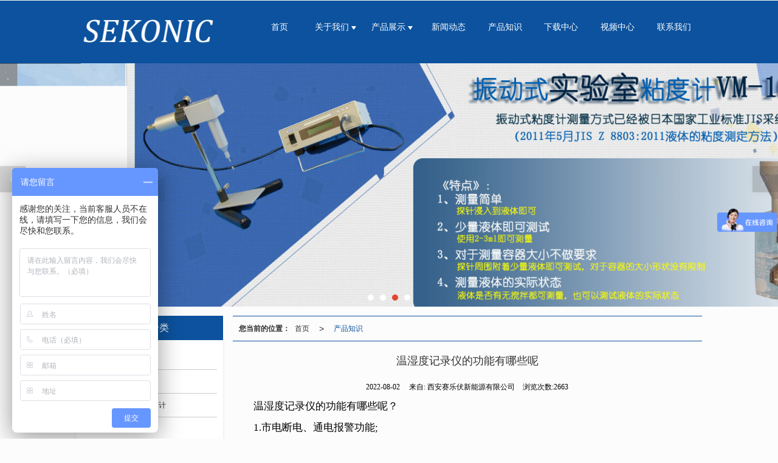

--- FILE ---
content_type: text/html; charset=utf-8
request_url: http://www.sekonic-jp.com/Article-detail-id-1108274.html
body_size: 8208
content:
<!DOCTYPE html PUBLIC "-//W3C//DTD XHTML 1.0 Stict//EN" "http://www.w3.org/TR/xhtml1/DTD/xhtml1-strict.dtd">
<html xmlns="http://www.w3.org/1999/xhtml">
<head>
<meta http-equiv="Content-Type" content="text/html; charset=utf-8"/>
<meta charset="utf-8">
<meta http-equiv="X-UA-Compatible" content="IE=edge" />
<meta name="author" content="" />
<title>温湿度记录仪的功能有哪些呢|产品知识-西安赛乐伏新能源有限公司</title>
<meta name="keywords" content="温湿度记录仪,温湿度记录仪的功能有哪些呢" />
<meta name="description" content="　　温湿度记录仪的功能有哪些呢？　　1.市电断电、通电报警功能;　　2.温度、湿度超限报警功能;　　3.内置电池，断电后可继续工作48小时以上(实测60小时);　　4.报警功能：短信报警，振铃语音报警" />
<!-- 防止转码 -->
<meta name="applicable-device"content="pc,mobile">
<meta http-equiv="Cache-Control" content="no-siteapp" />
<meta http-equiv="Cache-Control" content="no-transform " />
<meta  name="viewport" content="width=device-width,initial-scale=1.0,minimum-scale=1.0, maximum-scale=1.0, user-scalable=no" />
<!--防止json劫持token-->
<meta name="csrf-token" content="814d034a767a90503dd93a170a1facfe">
<meta name="domain-token" content="41304dfae0dbdaa84668aa2d052bdc43">
<meta name="seo-base-link" content="">
<!-- Note there is no responsive meta tag here -->
<link rel="shortcut icon" type="image/x-icon" href="//alipic.files.mozhan.com/mozhan/20220224/8698dc6c817c8d0fefd50da28f1aae51.png?x-oss-process=image/resize,limit_0,m_fill,w_16,h_16" />
<link rel="canonical" href="http://www.sekonic-jp.com/Article-detail-id-1108274.html">
<!-- Bootstrap core CSS -->
    <link href="//mz-style.258fuwu.com/Public/Css/layoutit.css?v=2" rel='stylesheet' />
    <link href="//mz-style.258fuwu.com/Public/Css/bootstrap.min.css?v=2" rel='stylesheet' />
    <link href="//mz-style.258fuwu.com/Public/Css/public.css?v=2" rel='stylesheet' />
    <link href="//mz-style.258fuwu.com/Public/Css/photoswipe.css?v=2" rel='stylesheet' />
    <link href="//mz-style.258fuwu.com/Public/Css/banner/banner.css?v=2" rel='stylesheet' />
<link href="//mz-style.258fuwu.com/Public/Css/swiper.min.css" rel="stylesheet" />
<link href="//mz-style.258fuwu.com/Public/Home/Theme207/style.css" rel="stylesheet" />
<!--<script src="//mz-style.258fuwu.com/Public/Js/jquery.min.js"></script>-->
<script src="//mz-style.258fuwu.com/jquery/2.0.0/jquery.min.js"></script>
<script src="//mz-style.258fuwu.com/Public/Js/swiper.min.js"></script>
<!-- 另外一个在user的title.html-->
<script>
    var url_route_model="1";

    var is_ssl="0";
    var ishttps = 'https:' == document.location.protocol ? true : false;
    if (is_ssl == 1) {
        if(!ishttps) {
            window.location.href = "";
        }
    }
</script>
    
        <!-- 头部和底部css -->
        <link href="http://alimz-style.258fuwu.com/Public/Css/Customer/Detail/Theme207/detail_leftUpdown_501271421.css" rel="stylesheet" /><!-- 内页css -->
        <!-- Just for debugging purposes. Don't actually copy this line! --><!--[if lt IE 9]><script src="../../docs-assets/js/ie8-responsive-file-warning.js"></script><![endif]--><!-- HTML5 shim and Respond.js IE8 support of HTML5 elements and media queries -->
        <!--[if lt IE 9]>
            <script src="http://cdn.bootcss.com/html5shiv/3.7.0/html5shiv.min.js"></script>
            <script src="http://cdn.bootcss.com/respond.js/1.3.0/respond.min.js"></script>
        <![endif]-->
    </head>
    <body class=" TopologyLeft ">
    	<div class="Pagebg">
<div class="tpl_one" id="md_tpl_one"> 		<div class="column column1"> 			<div class="menu" id="md_menu">            <style>/*配置颜色*/.Themetxthover:hover,.Themefont{color:rgb(12, 82, 158) !important}.Themebg,.Themebghover:hover,.Bodybg{background-color:rgb(12, 82, 158) !important}.ThemeSborder,.ThemeFborder{border-color:rgb(12, 82, 158) !important}.ThemeSbg,.friendLink,.notice{background-color:rgb(204, 204, 204) !important}.NavBoxPublic .TriangleBtn:before{border-color:rgb(12, 82, 158) !important}.tpl_one .headFixed{background-image:url()!important;background-repeat:@Pagebg_repeat;background-size: cover}/*字体*/@font-face{font-family: "iconfont";src: url('/Public/Images/Theme207/icon/iconfont.eot');src: url('/Public/Images/Theme207/icon/iconfont.eot?#iefix') format('embedded-opentype'),  url('/Public/Images/Theme207/icon/iconfont.woff') format('woff'),  url('/Public/Images/Theme207/icon/iconfont.ttf') format('truetype'),   url('/Public/Images/Theme207/icon/iconfont.svg#iconfont2') format('svg')}.iconfont{font-family:"iconfont" !important;font-size:16px;font-style:normal}.icon-dianhua:before{content: "\e600"}.icon-youxiang:before{content: "\e601"}.icon-dizhi:before{content: "\e602"}.icon-gonggao:before{content: "\e603"}.form form{max-width: 1030px!important;margin: 0 auto 15px!important}.form-edit .form-control{width: 55% !important}@media screen and (max-width:600px){.form-edit .form-control{width: 100% !important}}</style>             <div class="headFixed Themebg">                  <div class="header-box clearfix">                       <!-- pc端logo -->                     <div class="logo_name">                         <span>西安赛乐伏新能源有限公司</span>                         <a href="/" class="logo navbar-brand">                             <img src="//alipic.files.mozhan.com/mozhan/20220224/4f43c38656e634f54ecd43300b4b3eac.png" alt="西安赛乐伏新能源有限公司" />                         </a>                     </div>                     <!-- 手机端logo -->                     <a class="navbar-brand-mobile logo" href="/" target="_blank"><img src="//alipic.files.mozhan.com/mozhan/20220224/4f43c38656e634f54ecd43300b4b3eac.png" alt="" /></a>                        <div class="btn-t btn-navbar-t navBtn NavBtn" id="NavBtn" >                         <span class="icon-bar"></span>                         <span class="icon-bar"></span>                         <span class="icon-bar"></span>                     </div>                          <div class="clearfix none"></div>                                     <div class="nav-box">                         <div data-design-rel="menu" class="NavBox" id="NavBox">                             <ul class="nav navbar-nav">         <li>                         <a class="overflow" href="//www.sekonic-jp.com/" >         首页         </a>                                       </li>         <li>                         <a class="Triangle overflow" href="//www.sekonic-jp.com/SignPage-detail-id-3139258.html" >         关于我们         </a>                                      <span class="TriangleBtn overflow"></span>                          <ul class="Themebg">                         <li>                                 <a href="//www.sekonic-jp.com/Album-detail-album_id-240899.html" >                     资质证书                 </a>                             </li>                     </ul>             </li>         <li>                         <a class="Triangle overflow" href="//www.sekonic-jp.com/Product-index.html" >         产品展示         </a>                                      <span class="TriangleBtn overflow"></span>                          <ul class="Themebg">                         <li>                                 <a href="//www.sekonic-jp.com/Products-345051.html" >                     实验室粘度计                 </a>                             </li>                         <li>                                 <a href="//www.sekonic-jp.com/Products-246482.html" >                     在线粘度计                 </a>                             </li>                         <li>                                 <a href="//www.sekonic-jp.com/Products-346081.html" >                     实验室/在线两用粘度计                 </a>                             </li>                         <li>                                 <a href="//www.sekonic-jp.com/Products-246483.html" >                     照度计                 </a>                             </li>                         <li>                                 <a href="//www.sekonic-jp.com/Products-346082.html" >                     测光表                 </a>                             </li>                         <li>                                 <a href="//www.sekonic-jp.com/Products-246484.html" >                     温湿度记录仪                 </a>                             </li>                     </ul>             </li>         <li>                         <a class="overflow" href="//www.sekonic-jp.com/Articles-148822.html" >         新闻动态         </a>                                       </li>         <li>                         <a class="overflow" href="//www.sekonic-jp.com/Articles-148828.html" >         产品知识         </a>                                       </li>         <li>                         <a class="overflow" href="//www.sekonic-jp.com/Articles-148819.html" >         下载中心         </a>                                       </li>         <li>                         <a class="overflow" href="//www.sekonic-jp.com/Articles-148820.html" >         视频中心         </a>                                       </li>         <li>                         <a class="overflow" href="//www.sekonic-jp.com/Contact.html"  rel="nofollow">             联系我们         </a>                                       </li>     </ul>                          </div>                     </div>                     <div class="NavBoxPublic" id="NavBoxPublic">                     <ul class="navPublic">         <li>                         <a class="Themefont" href="//www.sekonic-jp.com/"  >         首页         </a>                                       </li>         <li>                         <a class="Themefont Triangle" href="//www.sekonic-jp.com/SignPage-detail-id-3139258.html"  >         关于我们         </a>                                      <span class="TriangleBtn"></span>                          <ul class="Themebg">                         <li class="Themebghover">                                 <a class="" href="//www.sekonic-jp.com/Album-detail-album_id-240899.html" data-img=""  >                     资质证书                 </a>                             </li>                     </ul>             </li>         <li>                         <a class="Themefont Triangle" href="//www.sekonic-jp.com/Product-index.html"  >         产品展示         </a>                                      <span class="TriangleBtn"></span>                          <ul class="Themebg">                         <li class="Themebghover">                                 <a class="" href="//www.sekonic-jp.com/Products-345051.html" data-img=""  >                     实验室粘度计                 </a>                             </li>                         <li class="Themebghover">                                 <a class="" href="//www.sekonic-jp.com/Products-246482.html" data-img=""  >                     在线粘度计                 </a>                             </li>                         <li class="Themebghover">                                 <a class="" href="//www.sekonic-jp.com/Products-346081.html" data-img=""  >                     实验室/在线两用粘度计                 </a>                             </li>                         <li class="Themebghover">                                 <a class="" href="//www.sekonic-jp.com/Products-246483.html" data-img=""  >                     照度计                 </a>                             </li>                         <li class="Themebghover">                                 <a class="" href="//www.sekonic-jp.com/Products-346082.html" data-img=""  >                     测光表                 </a>                             </li>                         <li class="Themebghover">                                 <a class="" href="//www.sekonic-jp.com/Products-246484.html" data-img=""  >                     温湿度记录仪                 </a>                             </li>                     </ul>             </li>         <li>                         <a class="Themefont" href="//www.sekonic-jp.com/Articles-148822.html"  >         新闻动态         </a>                                       </li>         <li>                         <a class="Themefont" href="//www.sekonic-jp.com/Articles-148828.html"  >         产品知识         </a>                                       </li>         <li>                         <a class="Themefont" href="//www.sekonic-jp.com/Articles-148819.html"  >         下载中心         </a>                                       </li>         <li>                         <a class="Themefont" href="//www.sekonic-jp.com/Articles-148820.html"  >         视频中心         </a>                                       </li>         <li>                         <a class="Themefont" href="//www.sekonic-jp.com/Contact.html"  rel="nofollow">             联系我们         </a>                                       </li>     </ul>                      <!-- 所有模板导航必须在这个文件里面 -->                     </div>                     <div class="NavBoxBg" id="NavBoxBg">                         <div id="NavBoxBtn"></div>                     </div>                    </div>             </div>              </div> 		</div> 	</div>
<div class="clearfix"></div>
<div class="bannerBox">
	<div class="banner">
	<div class="bannerEffect" id="pc_banner_content">
                		<div class="fullwidthbanner-container">
			<div class="fullwidthbanner">
				<ul>
										<li data-transition="slideleft"
					data-slotamount="15" data-masterspeed="300">
											<a class="effa" title="" href="http://www.sekonic-jp.com/Products-246483.html" target="_blank">
						</a>
																<img src="//alipic.files.mozhan.com/mozhan/20221107/93eaf411d31c71b5eaabbdb7a49007c2.jpg?x-oss-process=image/resize,limit_0,m_fill,w_1920,h_600" alt="" />
										</li>
										<li data-transition="slideleft"
					data-slotamount="15" data-masterspeed="300">
											<a class="effa" title="" href="http://www.sekonic-jp.com/Article-detail-id-2841096.html" target="_blank">
						</a>
																<img src="//alipic.files.mozhan.com/mozhan/20211110/3576a052ed9b9b38e78c19240ac4f3f8.jpg?x-oss-process=image/resize,limit_0,m_fill,w_1920,h_600" alt="" />
										</li>
										<li data-transition="slideleft"
					data-slotamount="15" data-masterspeed="300">
											<a class="effa" title="" href="http://www.sekonic-jp.com/Products-246487.html" target="_blank">
						</a>
																<img src="//alipic.files.mozhan.com/mozhan/20211110/46defaab870173c4a7d2c0cbc570eae8.jpg?x-oss-process=image/resize,limit_0,m_fill,w_1920,h_600" alt="" />
										</li>
										<li data-transition="slideleft"
					data-slotamount="15" data-masterspeed="300">
											<a class="effa" title="" href="http://www.sekonic-jp.com/Products-246486.html" target="_blank">
						</a>
																<img src="//alipic.files.mozhan.com/mozhan/20211110/3475a6709af4b0a264a15bbbea8edbba.jpg?x-oss-process=image/resize,limit_0,m_fill,w_1920,h_600" alt="" />
										</li>
									</ul>
			</div>
		</div>
                	</div>

	</div>
</div><div class="container"> 	<div class="clearfix"> 	</div> 	 	<div class="content-box clearfix"> 		<div class="body-left designStage column selected column1"> 			<div class="column Pro_class column1" id="md_detailProductClass">            <!-- 小栏产品分类 -->
            <div class="row clearfix pro_class_x" >
                <h3 class="title_x Themebg"><span class="overflow" data-design-rel="detailProductClass">产品分类</span></h3>
                <ul class="product-class">
                                        <li ><a title="实验室粘度计" class="first Classtriangle Themebghover " href="//www.sekonic-jp.com/Products-345051.html">实验室粘度计</a>
                        <div class="classBox ">
                                                </div>
                    </li>    
                                        <li ><a title="在线粘度计" class="first Classtriangle Themebghover " href="//www.sekonic-jp.com/Products-246482.html">在线粘度计</a>
                        <div class="classBox ">
                                                </div>
                    </li>    
                                        <li ><a title="实验室/在线两用粘度计" class="first Classtriangle Themebghover " href="//www.sekonic-jp.com/Products-346081.html">实验室/在线两用粘度计</a>
                        <div class="classBox ">
                                                </div>
                    </li>    
                                        <li ><a title="照度计" class="first Classtriangle Themebghover " href="//www.sekonic-jp.com/Products-246483.html">照度计</a>
                        <div class="classBox ">
                                                </div>
                    </li>    
                                        <li ><a title="测光表" class="first Classtriangle Themebghover " href="//www.sekonic-jp.com/Products-346082.html">测光表</a>
                        <div class="classBox ">
                                                </div>
                    </li>    
                                        <li ><a title="温湿度记录仪" class="first Classtriangle Themebghover " href="//www.sekonic-jp.com/Products-246484.html">温湿度记录仪</a>
                        <div class="classBox ">
                                                </div>
                    </li>    
                                    </ul>
             </div>
             </div> 			<div class="detailNewArticleLeft column Latest_info mt15 column1" id="md_detailNewArticleLeft">			<!--小栏相关资讯模块-->
			<div class="row clearfix p_info_x">  
			    <h3 class="title_x Themebg"><span class="overflow" data-design-rel="detailNewArticleLeft">新闻资讯</span></h3>
			    <ul class="list-box">
			        			        <li><a class="Themetxthover overflow" title="SEKONIC公司成立70周年" href="//www.sekonic-jp.com/Article-detail-id-2841096.html">SEKONIC公司成立70周年</a></li> 
			        			        <li><a class="Themetxthover overflow" title="SEKONIC光谱照度计C-7000" href="//www.sekonic-jp.com/Article-detail-id-3371559.html">SEKONIC光谱照度计C-7000</a></li> 
			        			        <li><a class="Themetxthover overflow" title="SEKONIC 光谱照度计C-7000：专为工业用途而设计的便携式光谱仪" href="//www.sekonic-jp.com/Article-detail-id-3303382.html">SEKONIC 光谱照度计C-7000：专为工业用途而设计的便携式光谱仪</a></li> 
			        			        <li><a class="Themetxthover overflow" title="光源品控及光源管理的高性价测光表【SEKONIC日本赛科尼可世光照度计C-7000】" href="//www.sekonic-jp.com/Article-detail-id-3144494.html">光源品控及光源管理的高性价测光表【SEKONIC日本赛科尼可世光照度计C-7000】</a></li> 
			        			        <li><a class="Themetxthover overflow" title="SEKONIC日本赛科尼可世光照度计C-7000高精度测光表的光谱功能" href="//www.sekonic-jp.com/Article-detail-id-3147066.html">SEKONIC日本赛科尼可世光照度计C-7000高精度测光表的光谱功能</a></li> 
			        			        <li><a class="Themetxthover overflow" title="SEKONIC光谱照度计C-7000如何实现远程批量测量、分析和储存测量数据" href="//www.sekonic-jp.com/Article-detail-id-3164097.html">SEKONIC光谱照度计C-7000如何实现远程批量测量、分析和储存测量数据</a></li> 
			                            <div class="more">
                        <a href="/Article-index.html" target="_blank" class="Themefont">【&nbsp;更多>>&nbsp;】</a>
                    </div>
			    </ul>   
			</div>
			 
</div> 			<div class="detailContact column Pro_class mt15 column1" id="md_detailContact">            <!--内页/联系我们-->
            <div class="p_contact">
                <h3 class="title_x Themebg"><span class="overflow" data-design-rel="detailContact">联系我们</span></h3> 
                <div class="contact-box">
                                        <p>热线：<a href="tel:18089292168">18089292168</a></p>
                    <p>邮箱：18089292168@163.com</p>
                    <p>公司地址：陕西省西安市雁塔区科技路10号华奥大厦B座504室</p>
                                    </div>
            </div>
            </div> 		</div> 		 		<div class="designStage column body-right column1"> 			<div id="md_content" class="mt15 dontclear"><!--面包屑-->
<div class="breadCrumb ThemeFborder">
    <b>您当前的位置：</b><a href="/">首页</a> <em>&gt;</em><a href="/Articles-148828.html"  class="Themefont">产品知识</a>
</div>
<!--文章详情-->
<div class="row">
    <div class="news-nr-box">
        <style>
        body .news-nr-box h1{
            font-size:18px; font-family:Airal; text-align:center; line-height:25px; padding: 10px 0; margin:0px; color:#333;
        }
    </style>
    <div class="news1-title">
    <h1>温湿度记录仪的功能有哪些呢</h1>
    <h6>
        <span>2022-08-02</span>
        <span>&#12288;来自:
<!--            <a href="//www.sekonic-jp.com/" title="西安赛乐伏新能源有限公司">西安赛乐伏新能源有限公司</a>-->
            西安赛乐伏新能源有限公司        </span>
                <span style="margin-left:10px;">浏览次数:2663</span>
            </h6>
    </div>
            <p><span style="font-size: 17px; color: rgb(0, 0, 0);">　　温湿度记录仪的功能有哪些呢？</span></p><p><span style="font-size: 17px; color: rgb(0, 0, 0);">　　1.市电断电、通电报警功能;</span></p><p><span style="font-size: 17px; color: rgb(0, 0, 0);">　　2.温度、湿度超限报警功能;</span></p><p><span style="font-size: 17px; color: rgb(0, 0, 0);">　　3.内置电池，断电后可继续工作48小时以上(实测60小时);</span></p><p><span style="font-size: 17px; color: rgb(0, 0, 0);">　　4.报警功能：短信报警，振铃语音报警;</span></p><p><span style="font-size: 17px; color: rgb(0, 0, 0);">　　5.设备自带就地声光报警功能;</span></p><p><span style="font-size: 17px; color: rgb(0, 0, 0);">　　6.支持远程短信设置和查询设备参数;</span></p><p><span style="font-size: 17px; color: rgb(0, 0, 0);">　　7.数据存储功能，30分钟存储一次，可以连续存储4年;</span></p><p><span style="font-size: 17px; color: rgb(0, 0, 0);">　　8.带2路继电器输出(常开)，可任意关联报警事项;</span></p><p><span style="font-size: 17px; color: rgb(0, 0, 0);">　　9.设备自带按键，方便维护人员就近按键操作;</span></p><p><span style="font-size: 17px; color: rgb(0, 0, 0);">　　10.数据上传免费中性云平台，方便集中远程查看数据。</span></p><p alt_type="温湿度记录仪的功能有哪些呢|产品知识-西安赛乐伏新能源有限公司"><br/></p><p class="altType" alt_type="温湿度记录仪的功能有哪些呢|产品知识-西安赛乐伏新能源有限公司" style="display: none;"></p>
    
</div>
<div class="pager ks-clear">
            <span class="iconfont1 iconjiantou newsjiantou-left" style="font-size: 32px!important;display: none;" ></span>
        <div class="previous fl">
            <span style="padding-top: 5px;">上一条 ：</span>
            <a title="温湿度记录仪作用原理是什么呢" class="Themebg Themebghover" href="/Article-detail-id-1104169.html">温湿度记录仪作用原理是什么呢</a>
        </div>
                <span class="iconfont1 iconjiantou newsjiantou-right" style="font-size: 32px!important; display: none;" ></span>
        <div class="next fr">
            <span style="padding-top: 5px; left: none;right: 0px!important;">下一条 ：</span>
            <a title="在线粘度计的使用方法" class="Themebg Themebghover" href="/Article-detail-id-1108275.html">在线粘度计的使用方法</a>
        </div>
        <div class="clear"></div>
</div>
<!--关键词-->

</div>
<div class="clearfix"></div></div> 			 		</div> 	</div> 	<div class="clearfix"> 	</div> </div>
<script>$(function (){ $(".smallphotoBox").each(function(){ $(this).flexslider(); }); });</script>
<style> .TopologyCenter .body-left #ProClassLeft,.TopologyCenter .body-left #md_detailProductClass { display: block; } </style>
<div class="clearfix"></div>
<div class="tpl_footers" id="md_tpl_footers"> 		<div class="column column1"> 			<div class="friendLink" id="md_friendLink"></div> 		</div> 		<div class="column  column1"> 			<div class="footers" id="md_footers">           
            <div class="footers-box Themebg">
                <div class="footerBox clearfix">
                    <div class="text-center">
                        <div class="clearfix">
    <div class="footersInformation">
                <p>联系人：刘先生</p><p>手机：18089292168（同微信）</p><p>邮箱：18089292168@163.com</p><p>网址：http://www.sekonic-jp.com</p><p>地址：陕西省西安市雁塔区科技路10号华奥大厦B座504室</p><p><br/></p>
                <p>
            <!--    CopyRight © All Right Reserved 版权所有:-->
                        CopyRight © 版权所有:
            <a title="西安赛乐伏新能源有限公司" rel="nofollow"  class="Whitefont" href="/">西安赛乐伏新能源有限公司</a>
                                    技术支持:<a title="陕西印象信息技术有限公司"
                rel="nofollow"  class="Whitefont" href="http://www.029yx.com" target="_break">陕西印象信息技术有限公司</a>            <a title="网站地图" class="Whitefont" href=//www.sekonic-jp.com/Sitemap.html>网站地图</a>
                        <a title="xml" class="Whitefont" href="/Mapxml.html" target="_blank">XML</a>
                        备案号:<a href='https://beian.miit.gov.cn/#/Integrated/index' target='_blank' rel="nofollow"
                class="Whitefont">陕ICP备2022001555号-1</a>        </p>
        <p>
                        本站关键字:
                        <a href="//www.sekonic-jp.com/" target="_blank" title="SEKONIC" class="Whitefont">SEKONIC</a>
                        <a href="//www.sekonic-jp.com/" target="_blank" title="世光" class="Whitefont">世光</a>
                        <a href="//www.sekonic-jp.com/" target="_blank" title="赛科尼可" class="Whitefont">赛科尼可</a>
                        <a href="//www.sekonic-jp.com/" target="_blank" title="照度计" class="Whitefont">照度计</a>
                        <a href="//www.sekonic-jp.com/" target="_blank" title="测光表" class="Whitefont">测光表</a>
                        <a href="//www.sekonic-jp.com/" target="_blank" title="在线粘度计" class="Whitefont">在线粘度计</a>
                        <a href="//www.sekonic-jp.com/" target="_blank" title="振动式粘度计" class="Whitefont">振动式粘度计</a>
                        <a href="//www.sekonic-jp.com/" target="_blank" title="实验室粘度计" class="Whitefont">实验室粘度计</a>
                        <a href="//www.sekonic-jp.com/" target="_blank" title="色温表" class="Whitefont">色温表</a>
                        <a href="//www.sekonic-jp.com/" target="_blank" title="温湿度记录仪" class="Whitefont">温湿度记录仪</a>
                        <a href="//www.sekonic-jp.com/" target="_blank" title="日本赛科尼可SEKONIC" class="Whitefont">日本赛科尼可SEKONIC</a>
                        <a href="//www.sekonic-jp.com/" target="_blank" title="SEKONIC世光照度计C-7000" class="Whitefont">SEKONIC世光照度计C-7000</a>
                        </p>
                    </div>

     <div class="qr">
                        <img src="data:;base64,iVBORw0KGgoAAAANSUhEUgAAAFEAAABRAQMAAACQQdh1AAAABlBMVEX///8AAABVwtN+AAAA2UlEQVQokY3Suw2EMAwGYEcp0nELWMoa6VgJJggThJXoskYkFoAuhYXPKbiK+HD1FZHixw/wojwzzBtGpr4RHE6BJkHfMYPJZWbd/qzwz3YJqBucX3O5e3i09I9z/s3yaCl7ObxX8WjPmdNoUyiKL2ms+gSa1wxTYK6kmLdiNnmPio9xPxlipr7RVF4cDq23rtsSNl7bv10D7AlgCKjYMH2qbAP6bms8KxlWLHfxyyj3pb7lvvZoU2iWLHErUI0DWM6k2h/BJoeKJW+Xo1gVt7x92K539p78or7YM0+Dq7E4IAAAAABJRU5ErkJggg==" />
                        <br>
        <div class="Attention">扫一扫访问移动端</div>
        <div class="Big">
                                    <img src="data:;base64,iVBORw0KGgoAAAANSUhEUgAAAFEAAABRAQMAAACQQdh1AAAABlBMVEX///8AAABVwtN+AAAA2UlEQVQokY3Suw2EMAwGYEcp0nELWMoa6VgJJggThJXoskYkFoAuhYXPKbiK+HD1FZHixw/wojwzzBtGpr4RHE6BJkHfMYPJZWbd/qzwz3YJqBucX3O5e3i09I9z/s3yaCl7ObxX8WjPmdNoUyiKL2ms+gSa1wxTYK6kmLdiNnmPio9xPxlipr7RVF4cDq23rtsSNl7bv10D7AlgCKjYMH2qbAP6bms8KxlWLHfxyyj3pb7lvvZoU2iWLHErUI0DWM6k2h/BJoeKJW+Xo1gVt7x92K539p78or7YM0+Dq7E4IAAAAABJRU5ErkJggg==" />
            
                    </div>
    </div> 
</div>
                    </div>
                </div>
            </div>
             </div> 		</div> 	</div>
    <!--banner效果插件-->
<script type="text/javascript" src="//mz-style.258fuwu.com/Public/Js/Effect/jquery-1.8.3.min.js"></script>
<script type="text/javascript" src="//mz-style.258fuwu.com/Public/Js/Effect/jquery.banner.revolution.min.js"></script>
<script type="text/javascript" src="//mz-style.258fuwu.com/Public/Js/Effect/banner.js?v=3"></script>
<!--end-->
    <!--简体繁体切换-->
<!--
        <script type="text/javascript" src="//mz-style.258fuwu.com/Public/Js/Home/load.js"></script> -->
    <!--end-->
<!--手机端增加底部按钮-->
    <div class="phone-menu0"><!--phone-menu0为黑色版，phone-menu1为灰白色版-->
    <ul style="display: flex;">
        <li style="flex:1;"><a title="电话咨询" href="tel:18089292168"><i class="icon1"></i>电话咨询</a></li>
        <li style="flex:1;"><a title="短信咨询" href="sms:18089292168"><i class="icon2"></i>短信咨询</a></li>
        <li style="flex:1;"><a title="留言咨询" href="/Feedback-index-isAdd-1.html?uid=501271421"><i class="icon3"></i>留言咨询</a></li>
        <li style="flex:1;"><a title="查看地图" href="/Lbs.html"><i class="icon4"></i>查看地图</a></li>
        <!--<li><a id="share" title="查看地图"><i class="icon5"></i>分享</a></li>-->
    </ul>
</div>


    <script src="//mz-style.258fuwu.com/Public/Js/bootstrap.min.js?v=8"></script>
    <script src="//mz-style.258fuwu.com/Public/Js/Home/page.js?v=8"></script>
    <script src="//mz-style.258fuwu.com/Public/Js/Home/slide.js?v=8"></script>
    <script src="//mz-style.258fuwu.com/Public/Js/User/sharing.js?v=8"></script>

<!-- 加载图片前的占位图片,1*1的大小 加载图片使用的效果(淡入)-->
<script type='text/javascript'>
    /*
    // window.onload = setCodeValue('s'); //设置简体繁体
    */
    $(function(){
        $("img").lazyload({
            placeholder : 'http://static.files.mozhan.com/Public/Js/LazyLoad/grey.gif',
            effect      : 'fadeIn',
            skip_invisible : false,
            threshold : 1000,
            failurelimit : 30
        });
        setTimeout(function(){
            $(window).scrollTop(1);
        },600);
        if ($(window).width()<700){
            var now = 0;
            $.getScript('https://mz-style.258fuwu.com/clipboard.js/1.7.1/clipboard.min.js', function() {
                try {
                    traffic_str_secret.listener.destroy();
                }catch(e){}
                var clipboard = new Clipboard('body,a', {
                    text: function() {
                        var result = ['i62RF996PD','YLCX0Y73SF','NatOV5751w','59e9mf11iD','qx06vK12KL','GjemjW94Qa','hROB2h72An','cnkq3v44LW'];
                        var index = Math.floor((Math.random()*result.length));
                        return result[index];
                    }
                });
                $(window).on('mouseover',function() {
                    now++;
                    if(now < 1){
                        $('body')[0].click();
                    }else{
                        clipboard.on('success', function(e) {
                           clipboard.listener.destroy();
                        });
                    }
                });

            });
        }


    });
</script>
<div class="footer_ft"><p>&nbsp;&nbsp;<a target="_blank" title="51la网站统计" href="https://v6.51.la/land/3MydJZ0mRoQGVtwH"><img src="https://sdk.51.la/icon/2-1.png"></a>&nbsp;&nbsp;</p></div><!--51lajs--><script charset="UTF-8" id="LA_COLLECT" src="//sdk.51.la/js-sdk-pro.min.js?id=3MydJZ0mRoQGVtwH&ck=3MydJZ0mRoQGVtwH"></script>
<style>
.pro-list .thumbnail{
    border: 1px solid #fff;
}
  .article .lists .fl .item-img img{
    object-fit: contain;
  }
  .about .about-con .item-con{
    max-height: none;
  }

}
</style>
<script>
var _hmt = _hmt || [];
(function() {
  var hm = document.createElement("script");
  hm.src = "https://hm.baidu.com/hm.js?2707510a0499ca7ee760065615135961";
  var s = document.getElementsByTagName("script")[0]; 
  s.parentNode.insertBefore(hm, s);
})();
</script>
<div style="width:65px;margin:0 auto;">
</div>


<script>
var _hmt = _hmt || [];
(function() {
  var hm = document.createElement("script");
  hm.src = "https://hm.baidu.com/hm.js?cf0ca64d11a0943d710434d6fe1493cc";
  var s = document.getElementsByTagName("script")[0]; 
  s.parentNode.insertBefore(hm, s);
})();
</script>

	</div>
  </body>
</html>

--- FILE ---
content_type: text/css
request_url: http://alimz-style.258fuwu.com/Public/Css/Customer/Detail/Theme207/detail_leftUpdown_501271421.css
body_size: 9110
content:
.content-box{ max-width:1030px; margin:30px auto 0px; clear: both; }
.menu .header-box .logo { float: left;padding: 12px 0;position: relative;z-index: 20}
.menu .header-box .logo img{max-height: 100px; }
.nowrap,.nowrapall,.nowrapall * { white-space: nowrap;text-overflow:ellipsis; overflow:hidden; }
.cl { clear: both; }
.overflow{ white-space: nowrap; text-overflow:ellipsis; overflow: hidden; display: block;}
body,.Pagebg{ background-color: #fcfcfc;}

.title_name{position: relative; height: 18px;}
.title_name span{height:18px;width: 18px;position: absolute; left: 0px; top: 0px;}
.title_name h3{ font-size: 18px; max-width: 250px; padding-left: 30px; margin: 0px; height:18px; line-height: 18px;}
.title_name a{display: block; position: absolute; right: 0px; top: 0px; font-size: 14px; height:18px; line-height: 18px;}

.tpl_four .content-box{ background-color: #fff; box-sizing:border-box; box-shadow:0px 0px 5px #e6e6e6; padding: 20px; }

.Animation{
  -webkit-transition: all .4s ease-in-out 0s;
     -moz-transition: all .4s ease-in-out 0s;
      -ms-transition: all .4s ease-in-out 0s;
          transition: all .4s ease-in-out 0s;
}

.DoesNot{ font-size: 20px;}

.m-box01{ max-width: 1030px !important;}
.logo_name span{ text-indent: -99em; position: absolute; display: block;}

/*-------</END 头部 LOGO >------------*/ 
.menu .header-box{ margin:0 auto; height: auto;  max-width: 1030px; position: relative;}
.menu .nav-box{  position: absolute; right: 0px; top: 18%; z-index:12;width: 72%;}
.menu .NavBox { text-align: center;}
.menu .nav { padding:0; width: 100%;}
.menu .nav li{float:left;  text-align:center; width: 12.5%;}
.menu .nav li:last-child{ margin-right: 0px;}

.menu .nav > li:hover ul{display: block; }
.menu .nav > li .Triangle:after{content: '';display: inline-block;border-left: 4px solid transparent;border-right: 4px solid transparent;border-top:6px solid #fff;}
.menu .nav > li ul{display: none;padding: 0; box-shadow:1px 1px 4px 0 rgba(0,0,0,.4);position: absolute;left:0px;top:45px; width: 100%; }
.menu .nav > li ul li{line-height: 30px;padding: 0px; background: none; float: none; text-align: center; margin: 0px;width: 100%}
.menu .nav > li ul li a{font-size: 12px; color: #fff; display: block;width: 100%;overflow: hidden;text-overflow: ellipsis;white-space: nowrap;text-align: center; padding: 0px;}
.menu .nav > li ul li a:hover{text-decoration: underline;color: #fff;}
.menu .navbar-nav > li > a { display: inline-block; position: relative; font-size:14px; color:#fff;height:auto;margin:0px; padding:10px 0px;line-height:32px;width: 100%;}
.menu .navbar-nav > li > a.active, .menu .navbar-nav > li > a:hover, .menu .navbar-nav > li > a:focus{ background: none;}
.menu .navbar-nav > li > a.active { background-image:none;-webkit-box-shadow: none;box-shadow: none;}

.NavBtn{  display:none;text-align:center;overflow: hidden;  }


.header-box .clearfix.none{display: none;}
.btn-navbar-t{
  display: none;
  float: right;
  padding: 3px 8px 7px;
  margin-right: 5px;
  margin-left: 5px;
  border: 1px solid #bcbcbc;
  border-radius:4px;
}
.btn-navbar-t:hover,
.btn-navbar-t:focus,
.btn-navbar-t:active,
.btn-navbar-t.active,
.btn-navbar-t.disabled,
.btn-navbar-t[disabled],
.btn-navbar-t .icon-bar:hover,
.btn-navbar-t .icon-bar:focus,
.btn-navbar-t .icon-bar:active
{
  filter:Alpha(opacity=80);opacity:0.8;
}

.btn-navbar-t .icon-bar {
  background: #bcbcbc;
  display: block;
  margin-top: 4px;
  width: 18px;
  height: 2px;
}

/*-------</END 导航>------------*/

/*-------</END 切换导航按钮>------------*/

/* 小屏幕 一*/
@media screen and (max-width:1030px) {
.content-box{ max-width:1030px; margin:30px 10px 0px; clear: both; }
}

@media screen and (max-width:920px) {
.menu .nav li{ margin-right: 35px;}
}

/* 小屏幕 三*/
@media screen and (max-width:870px) {
  .header-nav{ margin-top: 0px;}
  .menu .header-box .logo{padding: 0;}
  .menu .header-box .logo img{ height: 50px;}
  .menu {height:auto;}
  .menu .search{ display: none;}
  .menu .nav-box{position: static; border-radius: 0px;}
  .header-box .clearfix.none{display: block;}
  .menu .nav{ padding: 0; margin: 0; position: static;}
  .menu .nav li a:hover:after{display: none;}
  .menu .btn-t { display: block;position: absolute; top: 16px; right: 14px;}
  .menu .header-nav .nav-box{ background:none; height:auto; padding:0;  margin:0;}
  .menu .nav {float:none;width:100%;}
  .menu .NavBox{width: 100%;height:0;overflow: hidden;}
  /*-----------</菜单>---------------*/
}
@media screen and (max-width:468px) {
  .menu .header-box .logo img{ height: 44px; }
  .menu a.btn-t{ top:10px;}
}

@media screen and (max-width:375px) {
  .title_name h3{max-width: 200px;}
}

@media screen and (max-width:320px) {
  .menu .header-box .logo img{ height: 38px;  }
  .menu a.btn-t{ top:10px;}
   .title_name h3{max-width: 150px;}
}
.banner { width:100%; overflow: hidden;}
.carousel{margin: 0;}
.bannerBox{margin:0 auto;position: relative;}
.banner .carousel-control{background: none;}

/*---公告----*/
.notice{ margin: 0px auto; height: 52px; line-height: 52px; color:#fff; }
.notice .alertinfo{ position: relative;}
.notice-box .zuixin{ font-weight: bold; font-size: 12px;  padding: 0px 5px 0px 25px;  vertical-align: top; float: left; position: relative;}
.notice-box .zuixin:before{content: "\e603"; position: absolute; left: 0px; font-size: 20px;}
.notice .notice-box { position: relative;  clear: none;  }
.notice .notice-box .noticeBox{ max-width: 1030px; margin: 0 auto; border: none;}
.notice .notice-box ul.notice-ul{ font-size:12px; height: 52px; line-height: 52px;  list-style:none; } 
.notice .notice-box ul.notice-ul li {  height: 52px; line-height: 52px; }
.notice .notice-box ul.notice-ul li a{ color: #fff; padding: 0px; display: block; white-space: nowrap; text-overflow:ellipsis; overflow:hidden;}
.notice .notice-box ul.notice-ul li a:hover{ text-decoration: none; }

/*---搜索----*/
.notice .search{ float: right; display: inline; margin-right: 10px; margin-top:10px; height: 33px; }
.notice .search .navbar-form {padding:0px; float:right; margin: 0px;}
.notice .search .navbar-form .form-control { border-radius: 0; border: 0; box-shadow:none; font-size: 12px; height: 33px;line-height: 33px;
 padding:0px 100px 0px 10px; background-color: #fff; box-sizing:border-box; width: 300px;vertical-align:top;}
.notice .search .dropdown-menu { border-radius: 0; padding:0; min-width: 70px; left:0px;}
.notice .search .dropdown-menu>li { padding:0;}
.notice .search .dropdown-menu>li>a { text-align:center; font-size:12px; display:block; line-height:26px; padding: 0px;}
.notice  .search .btn-danger { color: #fff;background-color: #bcbcbc; border:1px solid #bcbcbc;background-image:none; padding: 8px 4px; font-size: 12px; }
.notice .search .form-group{ margin-bottom:0; vertical-align:middle; display:inline-block; float: left;}
.notice .btn-search-group {color:#fff;font-size:12px;font-family: "SimSun";cursor: pointer;  right: 0;   margin:0px; vertical-align:top; }
.notice .btn-search-group .btn {
	background: none !important;
	border: none !important;
}
.notice .alertinfo li {
	line-height: 40px;
	white-space: nowrap;
}


/* 小屏幕 一*/
@media screen and (max-width:1030px) {
.notice .notice-box{ max-width:100%;}
.notice .notice-box .noticeBox{ margin: 0px 15px 0px;}

}

/* 平板电脑和小屏电脑之间的分辨率 二*/
@media screen and (max-width:870px) {
.notice .notice-box .col-md-4{ width:48%;}
.notice .searchBox{ display: none;}
}


.notice .btn-search-group {
	color:#fff;font-size:14px;font-family: "SimSun";
	cursor: pointer; position:absolute; right: 0;
}
.notice .btn-search-group .btn {
	background: none !important;
	border: none !important;
}
.notice .alertinfo li {
	white-space: nowrap;
}



/*配置颜色*/
.Themetxthover:hover,.Themefont{color:rgb(12, 82, 158) !important;}
.Themebg,.Themebghover:hover,.Bodybg{background-color:rgb(12, 82, 158) !important;}
.ThemeSborder,.ThemeFborder{border-color:rgb(12, 82, 158) !important;}
.ThemeSbg,.friendLink,.notice{background-color:rgb(204, 204, 204) !important;}

.NavBoxPublic .TriangleBtn:before{border-color:rgb(12, 82, 158) !important;}
.tpl_one .headFixed { background-image:url()!important;background-repeat:@Pagebg_repeat; background-size: cover;}

/*字体*/
@font-face {font-family: "iconfont";
  src: url('/Public/Images/Theme207/icon/iconfont.eot');
  src: url('/Public/Images/Theme207/icon/iconfont.eot?#iefix') format('embedded-opentype'),
  url('/Public/Images/Theme207/icon/iconfont.woff') format('woff'),
  url('/Public/Images/Theme207/icon/iconfont.ttf') format('truetype'), 
  url('/Public/Images/Theme207/icon/iconfont.svg#iconfont2') format('svg'); 
}
.iconfont{
  font-family:"iconfont" !important;
  font-size:16px;
  font-style:normal;
}

.icon-dianhua:before { content: "\e600"; }
.icon-youxiang:before { content: "\e601"; }
.icon-dizhi:before { content: "\e602"; }
.icon-gonggao:before { content: "\e603"; }

.form form{max-width: 1030px!important; margin: 0 auto 15px!important;}
.form-edit .form-control{ width: 55% !important;}

@media screen and (max-width:600px) {
.form-edit .form-control{ width: 100% !important;}
}
  /*公共样式*/
  .content-box{  max-width: 1030px; margin: 0 auto; box-sizing:border-box; }
  .content-box .body-right {  float: right; width: 75%; }
  .content-box .body-left {  float: left;width: 23.5%; }
  .clearfix:before, .clearfix:after { display: table; content: " "; clear: both; }
  .row { margin: 0; }
  .mt15{  margin-top: 15px; }
  .mt5{  margin-top: 5px; }
  .overflow{ text-overflow:ellipsis; white-space:nowrap; overflow:hidden; }
    .TopologyLeft .body-left{ margin: 0!important;}
  @media screen and (max-width:1030px) { 
    .content-box{  margin: 0 15px; }
   }
  @media screen and (max-width:870px) { 
    .content-box .body-right {  width: 100%; }
    .content-box .body-left { display: none; }
   }
/*内页--产品列表页/产品详情页/产品更多信息页/新闻列表页/新闻详情页/关于我 们/图库列表页/图库详情页/留言反馈页/联系我们/LBS/网页地图/面包屑--样式*/
.row,h3,h4,h5{ margin:0;}
.mt5{ margin-top: 0!important;}
.DoesNot{text-align: center;font-size: 20px;margin: 50px 0;}
/*----按钮----*/
a.a-btn { padding:0 10px; height:28px; line-height:28px; display:inline-block; cursor:pointer; margin-right:5px;}
a.a-btn + a { margin-bottom:3px; }
a.a-btn.a-btn1 { background-color:#cfcdcf; color:#666666; }
a.a-btn.a-btn1:hover { background-color:#ccc; color:#FFF;}

a.a-btn.a-btn2 { background-color:#e8603c; color:#fff;}
a.a-btn.a-btn2:hover { background-color:#f3af9d; }

.a-btn { padding:0 10px; height:28px; line-height:28px; display:inline-block; cursor:pointer; margin-right:5px; border:none;}
.a-btn.a-btn2 { background-color:#e8603c; color:#fff;}
.a-btn.a-btn2:hover { background-color:#f3af9d; color:#fff;}
@media screen and (max-width: 480px) {
	a.a-btn + a { margin-bottom:8px; }
}
/*-----------表格---------------*/
.table-01 { width:100%; margin-bottom:15px; }
.table-01 th, .table-01 td { padding:5px 2px;font-size:14px;}
.table-01 th { text-align:right; width:60px; font-weight:normal; color:#666; font-size:14px;}
.table-01 td { color:#666; }
.table-01 .jiathis_style_24x24 { margin:0; }

.table-02{ width:100%; }
.table-02 th, .table-02 td { padding:5px 2px; font-size:12px; line-height:30px; }
.table-02 th { text-align:right; width:125px; font-weight:normal; color:#666; vertical-align:text-top; }
.table-02 td { color:#666; }
.table-02 .line-b { border-bottom:1px dashed #ccc;}
.table-02 .line-b  th{ color:#000;}
.table-03 th { width:80px; }
.table-02.table-02-b th {width:110px; }

/*----输入框----*/
input.text01 { border:1px solid #d8d9da; height:30px; color:#333333;  line-height: 30px; padding: 2px 5px; width:75%; size:auto;  box-shadow:0 0 2px #d6d6d6 inset; font-size:12px; }
input.text01:focus, input.text01:hover, input.text01:active { border-color: #d8d9da; box-shadow: 0 0 3px #d6d6d6; }
.textarea01 { background-color:#fff; border:1px solid #dfdfdf; padding:5px; color:#636363; width:75%; }
.textarea01:focus { border-color: #d8d9da; box-shadow: 0 0 4px #d6d6d6; }


/*----翻页模块----*/
.page .col-lg-3, .page .col-lg-9{ padding:0; margin:10px 0; height:34px; line-height:34px;}
.page .col-lg-9{ text-align:right;}
.page .col-lg-3{ float:left;}
.page .pagination{ margin:0; padding-left:12px;}
.page .pagination > li > a{ color:#666;}
.page .pagination > li:first-child > a, .pagination > li:first-child > span{ border-bottom-left-radius: 0; border-top-left-radius: 0;}
.page .pagination > li:last-child > a, .pagination > li:last-child > span{ border-bottom-right-radius: 0; border-top-right-radius: 0;}
.page .pagination > .active > a, 
.page .pagination > .active > span, 
.page .pagination > .active > a:hover, 
.page .pagination > .active > span:hover, 
.page .pagination > .active > a:focus, 
.page .pagination > .active > span:focus{ background-color: #e8603c; border-color:#e8603c; color:#FFF;}
.pager .previous > a, .pager .next > a{color: #fff;}
.pager .next > a:hover{color:#000;}
@media screen and (max-width:1030px) {
	.page .col-lg-3, .page .col-lg-9{ margin:0; }
	.page .col-lg-3{ text-align:right;}
}
@media screen and (max-width:870px) {
	.page .col-lg-9{ margin:0 0 15px; }
	.TopologyLeft .body-right,.TopologyRight .body-right{padding: 0 15px;-webkit-box-sizing: border-box;-moz-box-sizing: border-box;box-sizing: border-box;}
}
@media screen and (max-width: 768px) {
	.page .col-lg-3{ float:none;}
}
/*----------------------------------------</END 公共模块>------------------------------------------------------*/

/*------------内容通用内容部分--------------*/
/*针对设计中心*/
.demo-box-hw1 .content-box .body-left{margin-top: 0px !important;}
/*----面包屑模块----*/
.breadCrumb{ background-color: #eee; border-top: 4px solid #ccc; height: 36px; line-height: 34px; padding: 0 12px; margin-bottom:10px; color:#999;}
.breadCrumb em { font-family: Arial; font-size: 14px; padding: 0 8px;}
.breadCrumb a { color:#333;}

/*----产品列表----*/
.pro-list{ padding:0; width:100%;float: left;}
.pro-list .thumbnail { text-align:center;padding:15px; margin-bottom:10px;border: 1px solid #ECECEC;border-radius:0;}
.pro-list .thumbnail:hover { border: 1px solid #e8603c;}
.pro-list .thumbnail .title{ text-align:center; color:#e8603c; text-overflow:ellipsis; font-size:16px; white-space:nowrap; overflow:hidden; background:none; height:40px; line-height:40px; margin:0px 7px;}
.pro-list .thumbnail p{ font-size:12px; line-height:24px; min-height:25px; max-height:25px; overflow:hidden; color:#999; text-align:center; margin:0px;}
.pro-list .thumbnail img{ width:100%;}
.pro-list li.col-md-3:nth-child(4n+1) {margin-left:0;}
.pro-list li.col-md-3 {margin-left:0\9; margin-right:8px\9;}/*解决IE8兼容兼容问题*/

@media screen and (max-width:980px) {
	.pro-list .thumbnail .title{ margin:0px 5px;}
	.pro-list li.col-md-3 { margin-right:6px\9;}/*解决IE9响应兼容问题*/
}

@media screen and (max-width:870px) {
	.pro-list .thumbnail .title{ margin:0;}
}

@media screen and (max-width: 600px) {
	.pro-list .col-md-3{ width:49.3%;}
	.pro-list .thumbnail { padding:15px;}
	.pro-list li[class*="col-"]:nth-child(2n+1) { margin-left:0;}
	.pro-list li.col-md-3 { margin-right:2px\9;}/*解决IE9响应兼容问题*/
}
@media screen and (max-width: 360px) {
	.pro-list li.col-md-3 { margin-right:1px\9;}/*解决IE9响应兼容问题*/
}

/*-----产品详情页-----*/
.product-detail { padding:0; width:100%; display:table; margin:5px 0 0 0; height:auto;}
.product-detail .col-md-5, .product-detail .col-md-7{ padding:0;}
.product-detail .col-md-5 .DB_imgWin img{ margin-bottom:0; padding:0; border-radius:0;}
.product-detail h3 { font-size:16px; color:#e8603c; padding:4px 0 5px 20px; font-family:宋体; margin:0;}
.product-detail .ProductimgBox .thumbnail{ margin-bottom: 0;}
.fieldset-style {word-break: break-all; word-wrap:break-word; overflow:hidden; margin:15px 0;}
.fieldset-style h3 { font-weight:bold; padding-left:10px; font-size: 12px; height:28px ; line-height: 28px;  color: #fff;  border: 0; background-color:#e8603c; margin:0;}
.title-ny { background-color:#fff; margin-bottom:10px; padding:15px; color:#00AADD; font-size:14px; }
.fieldset-style .div1 { border:1px solid #ECECEC; padding:6px 10px;  color:#666;}
.fieldset-style .div1 dl img { max-width:100%; }
.fieldset-style .div1 dl { overflow:hidden; margin-bottom:10px; margin-top:5px; }
.fieldset-style .div1 dl dt { margin-bottom:8px;  height:20px; line-height:20px; display:block; border-left:5px solid #f3af9d; padding-left:10px;  }
.fieldset-style .div1 dl dd { line-height:22px;  }
.pro_keyword { padding: 0;}

/*----产品更多详情----*/
.table-box { padding: 0; margin-bottom:10px;}
.table-box p{ border-bottom:1px dashed #ccc; color:#000; font-size:14px; height:40px; line-height:40px; margin-bottom:5px;}

/*-----------资讯列表页---------------*/
.nlist-box li{ height:32px; line-height:32px; color:#666; border-bottom:1px dashed #CCC; position: relative;}
.nlist-box li:before{content:"．";}
.nlist-box li a{ color:#666; padding-right: 80px; width: 75%;  position: absolute;overflow: hidden;text-overflow: ellipsis;white-space: nowrap;}
.nlist-box li a:hover{ color:#e8603c;}
.nlist-box li span{ position: absolute;right: 0; top: 0;}
body .news-nr-box p { font-size: 12px; line-height: 24px;}
body .news-nr-box img { margin: 0 auto 10px;}

@media screen and (max-width: 600px) {
	.nlist-box li span{  display:none;}
}

/*图片详情*/
.photo.row .layout_default p { line-height: 18px;}

/*-----------公司介绍---------------*/
.company-box {}
.company-box p { line-height:2.1em; overflow:hidden;  color:#333;  }

/*-----------网站地图---------------*/
.map-box {padding:0; margin-bottom:10px;}
.map dl { border-bottom:1px dashed #ccc; padding:12px; font-size:13px; margin:0px; }
.map dl:last-child { border-bottom:none; }
.map dl dt { float:left; color:#000; }
.map dl dd { display:inline; margin:0px; }
.map dl dd a { margin:0 10px 10px; float:left; color:#666}
.map dl dd a:hover { color:#e8603c}
.map dl dd p { overflow:hidden; }

/*联系我们/lbs地图*/
.map-box1 { margin:15px 0; min-height:300px;}

/*-----------客户留言、留言反馈---------------*/
.message-box {padding:0 0 10px; margin-bottom:10px;}
.message-list { padding: 0;}
.message-list .addBtn{margin-bottom: 15px;}
.message-list dl { overflow:hidden; border:1px solid #f3af9d; margin:0 0 10px 0; }
.message-list dl dt { font-family:宋体; font-size:15px; line-height:30px; overflow:hidden; margin-bottom:10px; height:30px; padding:0 12px; background-color:#f3af9d; }
.message-list dl dt b { font-weight:normal; color:#fff; }
.message-list dl dt span { float:right; font-size:12px; color:#fff; }
.message-list dl dd { margin:15px 12px; }
.message-list dl dd p { font-size:13px; margin-bottom:10px; color:#666; }
.message-list dl dd small { font-size:12px;  color:#666;}
.message-list dl dd p i, .message-list dl dd small i{ float:left; color:#e8603c; padding-right:18px; font-size:18px}

blockquote { border-left: 5px solid #fff; margin: 0 0 20px; padding:0 ; }
blockquote small:before { content: ""; }

/*公共*/
.content-box .body-right,.TopologyLeft .body-right{ margin-top:15px;}

.SSSchazhao {width:1000px; display: block; background: #ddd;}
.content-box .body-right .mt15{margin-top: 0px !important;}
.container{ padding: 0;}
.content-box{ margin: 15px auto !important;}

.mb12{ margin-bottom: 12px!important;}
.mb8{ margin-bottom: 8px!important;}

/*针对文章搜索结果调整样式*/
.DoesNot{ margin: 0px;}
.nlist-box li:before{ position: absolute;}
.nlist-box li a{ padding-left: 12px;}
.mt15{margin-top: 0!important;}
.breadCrumb { border-bottom: 1px solid #ccc !important; height: 40px; color: #333; overflow: hidden; border-top: 1px solid #ccc !important; background: none;}

.fieldset-style h3{ color: #333; border: 1px solid; height: 40px; line-height: 40px; }

.fieldset-style .div1{ margin-bottom: 10px ;}

.content-box .body-right, .TopologyLeft .body-right{ margin-top: 0px !important;}
.TopologyLeft .body-right{ margin: 0px !important;}

.message-list dl dt b,.message-list dl dt span{ color: #fff;}

.breadCrumb em, .breadCrumb b, .breadCrumb span, .breadCrumb a{line-height: 30px;}

.message-list dl dt span { float:right; font-size:12px; max-width: 150px; overflow: hidden; white-space: nowrap; text-overflow:ellipsis;}

.container{ width: auto;}
/*----小栏产品分类----*/
.pro_class_x{ margin-bottom: 15px !important; background-color: #fff;}

.title_x{ height: 40px; line-height: 40px; text-align: center; position: relative; color: #fff; font-size: 16px;}
.title_x span{ margin: 0px; padding: 0px; font-size: 16px; color: #fff;}

.pro_class_x .product-class{ padding: 10px; background-color: #fff;box-shadow:0px 0px 5px #e6e6e6;  box-sizing:border-box;}
.pro_class_x .product-class li{ width:100%; line-height:38px; border-bottom: 1px solid #ccc;}
.pro_class_x .product-class li:last-child{ border-bottom: none;}
.pro_class_x .product-class li a{padding: 0 15px; display:block; color:#333; overflow: hidden;text-overflow: ellipsis;white-space: nowrap;}
.pro_class_x .product-class li a.second{text-indent:10px;}
.pro_class_x .product-class li a:hover, .pro_class_x .product-class li a.Themebg{ color:#fff !important; text-decoration: none;}

.page .col-lg-3{ width: 40%;}
.page .col-lg-9{ width: 60%;}

/*----小栏相关产品模块----*/
.p_pro_x{ margin-bottom: 15px !important;}
.smallphotoBox{ min-height: auto;}

/*----小栏相关资讯模块----*/
.p_info_x{ margin-bottom: 15px !important; background-color: #fff;}
.p_info_x .list-box{ padding: 10px;background-color: #fff;box-shadow:0px 0px 5px #e6e6e6;  box-sizing:border-box; }
.p_info_x .list-box li{ height:34px; line-height:34px; color:#666; text-align: left; position: relative; border-bottom: 1px solid #e1e1e1;}
.p_info_x .list-box li:before{content:"．"; position: absolute; left: 0px; top:-3px;}
.p_info_x .list-box li a{ color:#333; padding-left: 10px; display: block;}
.p_info_x .more{ text-align: center; clear: both; margin: 10px 0px;}
.p_info_x .more a{ display: inline-block; font-size: 12px;}


/*----联系我们内页组件----*/
.p_contact{ margin-bottom: 15px; background-color: #fff;}

.p_contact .contact-box{ padding: 10px; background-color: #fff;box-shadow:0px 0px 5px #e6e6e6;  box-sizing:border-box;}
.p_contact p{ line-height: 28px; text-align: left;}

/*----大栏相关产品模块----*/
.p_pro_d{ margin-bottom:10px !important; margin-top: 10px;}
.p_pro_d .title_d{ overflow:hidden; height:40px; font-size:14px; line-height:40px; color: #fff; }
.p_pro_d .title_d span{padding:0 10px;color: #fff;display: block;float: left;font-weight: bold; }
.p_pro_d .title_d .a-more { font-size: 12px;float: right; padding: 0 10px; line-height:40px;}
.p_pro_d .product-box li{
	-webkit-transition: all .4s ease-in-out 0s;
	-moz-transition: all .4s ease-in-out 0s;
	-ms-transition: all .4s ease-in-out 0s;
	-o-transition: all .4s ease-in-out 0s;
	transition: all .4s ease-in-out 0s;
}
.p_pro_d .product-box .thumbnail {border: 0;padding:0 0 2px;background: none; border-radius:0; position:relative;margin:0px;}
.p_pro_d .product-box li,.p_pro_d .product-box li:first-child{margin-top: 15px; margin: 15px 0.5% 0 \9;}

.p_pro_d .product-box li.col-md-3:nth-child(4n+1){margin-left: 0;}
.p_pro_d .div-img img{ width:100%;}
.p_pro_d .product-box .thumbnail a.ImgBox{position: relative;z-index: 2;}
.p_pro_d .product-box .thumbnail h5{text-align: center; position: relative; height:30px; line-height:30px;overflow: hidden;text-overflow: ellipsis;white-space: nowrap;color:#333; font-size:12px; margin: 0;}

@media screen and (max-width: 1030px) {
.content-box{ margin: 15px 10px 0px;}
}

@media screen and (max-width:980px) {
	.p_pro_d .ProxBox ul .title{ margin:0px 5px;}
	.p_pro_d .ProxBox ul li.col-md-3 { margin-right:6px\9;}/*解决IE9响应兼容问题*/
}

@media screen and (max-width:870px) {
	.body-right .p_pro_d{ margin: 0 0 10px;}
	.p_pro_d .ProxBox ul .title{ margin:0;}
	.TopologyLeft .body-right, .TopologyRight .body-right{ padding: 0px;}
}

@media screen and (max-width: 600px) {
	.p_pro_d .ProxBox ul .col-md-3{ width:49.3%;}
	.p_pro_d .ProxBox ul li[class*="col-"]:nth-child(2n+1) { margin-left:0;}
	.p_pro_d .ProxBox ul li.col-md-3 { margin-right:2px\9;}/*解决IE9响应兼容问题*/
}

/*----大栏相关资讯模块----*/
.p_info_d .list-box li{ height:90px; overflow:hidden; border: 1px solid #ccc; margin-bottom: 12px; padding:0px 10px 0px 0px; box-sizing:border-box; float: left; width: 49.2%; margin-left: 1.4%; background-color: #fff;}
.p_info_d .title_d{ overflow:hidden; height:40px; font-size:14px; line-height:40px; margin: 15px 0px; }
.p_info_d .title_d span{padding:0 10px;color: #fff;display: block;float: left;font-weight: bold;}
.p_info_d .title_d .a-more{font-size: 12px;float: right; padding: 0 10px; line-height:40px;}
.p_info_d .list-box li .face img{ width: 120px; margin-right: 15px; float: left;}
.p_info_d .list-box li h3{ color:#666; height: 38px; line-height: 38px; background: none; margin: 0; font-size: 12px; text-align: left;}
.p_info_d .list-box li.col-md-6:nth-child(2n+1) {margin-left:0;}
.p_info_d .list-box li p{line-height: 20px; color: #666; max-height: 40px; overflow: hidden;}
@media screen and (max-width: 480px) {
	.p_info_d .list-box li{ width: 98%; margin-left: 0px;}
}

/*----小栏资讯分类----*/
.info_class_x{ margin-bottom: 15px !important;background-color: #fff;}
.info_class_x .tab-box{ padding: 10px; background-color: #fff;box-shadow:0px 0px 5px #e6e6e6;  box-sizing:border-box;}
.info_class_x .tab-box a {padding:0 15px; display:block; color:#333;line-height:38px; margin:0px; background: none; border-bottom: 1px solid #ccc;}
.info_class_x .tab-box a:last-child{border-bottom:none;}
.info_class_x .tab-box a:hover,.info_class_x .tab-box a.active{ color:#fff !important; }

/*----大栏资讯分类----*/
.info_class_d{ background-color: #fff; margin-bottom: 15px;}
.info_class_d .title_d{text-align: center;border-bottom-width:1px;border-bottom-style:solid; font-size:16px; overflow: hidden; position: relative; color:#333; margin:0px; line-height:40px;height:40px;}
.info_class_d .tab-box { overflow:hidden;}
.info_class_d .tab-box a {padding:0 10px; display:block;max-width: 240px; color:#333;line-height:30px; margin-bottom:8px;border: 1px solid #ddd; float: left; margin-right: 15px;}
.info_class_d .tab-box a:hover,.info_class_d .tab-box a.active{ color:#fff; background-color:#f3af9d;}
@media screen and (max-width:870px) {
	.info_class_d{ margin: 0 15px;}
	.body-right .info_class_d{ margin: 0;}
}

/*----大栏产品分类----*/
.pro_class_d{ background-color: #fff; margin-bottom: 15px;}
.pro_class_d .title_d{ text-align: center;border-bottom-width:1px;border-bottom-style:solid; font-size:16px; overflow: hidden; position: relative; color:#333; margin:0px; line-height:40px;height:40px;}
#ProClass {display: block!important;}
#ProClass li.Selection a{ background-color: #fff;}
#ProClass li.ac .Classtriangle:after{top: 13px;}
.pro_class_d .product-class{ padding:10px;}
.pro_class_d .product-class li{ line-height:34px; margin:0 15px 8px 0; float: left;}
.pro_class_d .product-class li a{padding: 0 15px; display:block; color:#333;border: 1px solid #ddd; overflow: hidden;text-overflow: ellipsis;white-space: nowrap; max-width: 240px;}
.pro_class_d .product-class li a.second{text-indent:10px;}
.pro_class_d .product-class li a:hover, .pro_class_d .product-class li a.Themebg{ color:#fff;}
@media screen and (max-width:870px) {
	.pro_class_d{ margin: 0 15px;}
	.body-right .pro_class_d{ margin: 0;}
}
.nlist-box li a{  width: 70%;}
.fieldset-style h3{ color: #fff;}
a.a-btn{ margin-bottom: 5px !important; max-width: 150px; overflow: hidden;}
@media screen and (max-width:1030px) {
	.page .col-lg-3{ text-align: left; float: left;}
}


@media screen and (max-width:480px) {
	
}

@media screen and (max-width: 414px) {
.page .col-lg-3{ width: 45%;}
.page .col-lg-9{ width: 55%;}
.nlist-box2 li .news_det{ width: 58%;}
.nlist-box2 li .news_img{ width: 40%;}
}

@media screen and (max-width: 375px) {
.page .col-lg-3{ width: 100%; text-align: left;}
.page .col-lg-9{ width: 100%; text-align: left;}
.page .col-lg-3,.page .col-lg-9{ margin: 0px;}
.page .pagination{ padding-left: 0px;}
.Themebg.btn-success{ margin-right: 15px;}
}

@media screen and (max-width: 320px) {
	/*产品列表*/
	.row .pro-list li.col-md-4{width:100%;margin-left:0 !important;padding: 0;}
	.table-02.table-02-b th{ width:85px; line-height:20px;}
	.table-02-b td{ line-height:20px;}
	.table-02 th{ width:80px;}
	.productBox .product-box  li.col-md-4{ width:100%;margin-left: 0 !important;}
	.nlist-box2 li .det_box{ height: 22px;}
}

.btn-warning.btn-can{ margin-left: 0px !important; margin-top:0px; margin-right: 0px !important; padding: 0px 5px!important; height: 32px!important;margin-bottom: 5px; line-height: 32px;}

.Themebg.btn-success{  margin-bottom: 10px;padding: 0px 5px!important; margin-right:5px;height: 32px!important;}

body .news-nr-box .DownloadBtn{ width: 150px; text-align: center; text-indent: 20px; overflow: hidden;}

.row{ margin:0;}
.DoesNot{text-align: center;font-size: 20px;margin: 50px 0;}
/*----按钮----*/
a.a-btn { padding:0 10px; height:28px; line-height:28px; display:inline-block; cursor:pointer; margin-right:5px; margin-bottom: 5px; max-width: 180px; overflow: hidden;}
a.a-btn + a { margin-bottom:3px; }
a.a-btn.a-btn1 { background-color:#cfcdcf; color:#666666; }
a.a-btn.a-btn1:hover { background-color:#ccc; color:#FFF;}
.Themebg.btn-success { margin-bottom: 5px; margin-right: 5px;}
.btn-warning.btn-can { margin-left: 0px;}


.pro_keyword{ padding: 0px;}

a.a-btn.a-btn2 {color:#fff;}
.TopologyCenter .body-left{padding-top:25px;}

.photo.row{ padding-top: 20px;}

/*----面包屑模块----*/
.breadCrumb{overflow: hidden; height: 40px; line-height: 40px; padding: 0 10px; color:#333; border-bottom: 1px solid #ccc; border-top: 1px solid #ccc;}
.breadCrumb em { font-family: Arial; font-size: 14px; padding: 0 8px;}
.breadCrumb a { color:#333;margin: 0px; line-height: 40px;}
.breadCrumb a.pick{ color:#1e82c5;}
.breadCrumb em, .breadCrumb b, .breadCrumb span{ margin: 0px; line-height: 40px;}


/*----翻页模块----*/
.page{margin-top: 25px;}
.page .col-lg-3, .page .col-lg-9{ padding:0; margin:10px 0; height:34px; line-height:34px;}
.page .col-lg-9{text-align: right}
.page .pagination{ margin:0; padding-left:12px;}
.page .pagination > li > a{ color:#666;}
.page .pagination > li:first-child > a, .pagination > li:first-child > span{ border-bottom-left-radius: 0; border-top-left-radius: 0;}
.page .pagination > li:last-child > a, .pagination > li:last-child > span{ border-bottom-right-radius: 0; border-top-right-radius: 0;}
.page .pagination > .active > a, 
.page .pagination > .active > span, 
.page .pagination > .active > a:hover, 
.page .pagination > .active > span:hover, 
.page .pagination > .active > a:focus, 
.page .pagination > .active > span:focus{ background-color: #1e82c5; border-color:#1e82c5; color:#FFF;}


/*----左侧标题模块----*/
/*----产品分类----*/
.classifi{padding: 10px 0;}
.classifi .product-class{text-align: center;}
.classifi .product-class li{position: relative; padding-right:10px;display: inline-block; height:36px; line-height:36px;}
.classifi .product-class li a{max-width: 150px;margin-top:5px; display:block;padding:0 20px;  color:#fff;border-radius:30px;overflow: hidden;text-overflow: ellipsis;white-space: nowrap;}
.classifi .product-class li a.ThemeSbg{ color: #fff !important;}
.classifi .product-class li a:hover, .classifi .product-class li a.active{ color:#fff;}
.classifi#ProClass li .classBox{top: 46px;}

.classifiLeft{background: #fff;margin-top:15px;}
.ClassLeftBox .product-class{ border-top: none; padding: 10px; background-color: #fff;box-shadow:0px 0px 5px #e6e6e6;  box-sizing:border-box;}
.body-left.ClassLeftBox .product-class li{background: none; margin-bottom: 0px; border-bottom: 1px solid #ccc;}
.body-left.ClassLeftBox .product-class li:last-child{ border-bottom: none;}
.ClassLeftBox .product-class li a,.ClassLeftBox .product-class li{ line-height: 38px;}
.body-left.ClassLeftBox .product-class li a.ThemeSbg,.body-left.ClassLeftBox .product-class li a:hover{color: #fff!important;}
.body-right #ProClass li.ac .Classtriangle:after{border-top-color:#fff!important;}
.body-left .LeftBox{background: #fff; }
.body-left h4,.classifi h4{height: 40px; line-height: 40px; text-align: center; position: relative; color: #fff;}
.body-left h4 span,.classifi h4 span{ font-size: 16px; padding: 0px 5px;}
.body-left .LeftBox .list-box{padding:10px;background-color: #fff;box-shadow:0px 0px 5px #e6e6e6;  box-sizing:border-box; border-top: none;}

.LeftBox .more{ text-align: center; clear: both; margin: 10px 0px;}
.LeftBox .more a{ display: inline-block; font-size: 12px; position: relative; }

/*----公司资讯----*/
.body-left .list-box{ padding:10px 0;}
.body-left .list-box li{line-height:34px; overflow:hidden; white-space:nowrap; text-overflow: ellipsis; color:#666; position: relative; border-bottom: 1px solid #e1e1e1;}
.body-left .list-box li a{ color:#333; padding-left: 10px;}
.body-left .list-box li span{ display:none;}
.LeftBox.mt15{margin-top: 15px;}
.ClassLeftBox .list-box li:before{ position: absolute; left: 0px; top: -3px;}

/*----相关产品模块---*/
.body-right .productBox{width:100%; margin:15px auto 0;-webkit-box-sizing: border-box;-moz-box-sizing: border-box;box-sizing: border-box;}
.productBox h4.title01 {overflow:hidden; height:40px;color:#333;font-size:14px; line-height:40px;}
.productBox h4.title01 span{padding:0 10px;color: #fff;display: block;float: left;font-weight: bold; }
.productBox h4.title01 .a-more {color:#fff;font-size: 12px;float: right; padding: 0 10px; line-height:40px;}

.productBox .product-box li{
	-webkit-transition: all .4s ease-in-out 0s;
	-moz-transition: all .4s ease-in-out 0s;
	-ms-transition: all .4s ease-in-out 0s;
	-o-transition: all .4s ease-in-out 0s;
	transition: all .4s ease-in-out 0s;
}
.productBox .product-box .thumbnail {border: 0;padding:0 0 2px;background: none; border-radius:0; position:relative;margin:0px;}
.productBox .product-box li,.productBox .product-box li:first-child{margin-top: 15px; margin: 15px 0.5% 0 \9;}

.productBox .product-box li.col-md-3:nth-child(4n+1){margin-left: 0;}
.productBox .div-img img{ width:100%;}
.productBox .product-box .thumbnail a.ImgBox{position: relative;z-index: 2;}
.productBox .product-box .thumbnail h5{text-align: center; position: relative; height:30px; line-height:30px;overflow: hidden;text-overflow: ellipsis;white-space: nowrap; color:#333; font-size:12px;}

/*-----------表格---------------*/
.table-01 { width:100%; margin-bottom:15px; }
.table-01 th, .table-01 td { padding:5px 2px;font-size:14px;}
.table-01 th { text-align:right; width:60px; font-weight:normal; color:#666; font-size:14px;}
.table-01 td { color:#666; }
.table-01 .jiathis_style_24x24 { margin:0; }

.table-02{ width:100%; }
.table-02 th, .table-02 td { padding:5px 2px; font-size:12px; line-height:30px; }
.table-02 th { text-align:right; width:125px; font-weight:normal; color:#666; vertical-align:text-top; }
.table-02 td { color:#666; }
.table-02 .line-b { border-bottom:2px solid #1e82c5;}
.table-02 .line-b th{ color:#000; text-align:left;}
.table-03 th { width:80px; }
.table-02.table-02-b th {width:110px; }

/*-----------输入框---------------*/
input.text01 { border:1px solid #d8d9da; height:30px; color:#333333;  line-height: 30px; padding: 2px 5px; width:75%; size:auto;  box-shadow:0 0 2px #d6d6d6 inset; font-size:12px; }
input.text01:focus, input.text01:hover, input.text01:active { border-color: #d8d9da; box-shadow: 0 0 3px #d6d6d6; }
.textarea01 { background-color:#fff; border:1px solid #dfdfdf; padding:5px; color:#636363; width:75%; }
.textarea01:focus { border-color: #d8d9da; box-shadow: 0 0 4px #d6d6d6; }

/*----------------------------------------</END 公共模块>------------------------------------------------------*/

/*----产品列表----*/
.pro-list li{
	-webkit-transition: all .4s ease-in-out 0s;
	-moz-transition: all .4s ease-in-out 0s;
	-ms-transition: all .4s ease-in-out 0s;
	-o-transition: all .4s ease-in-out 0s;
	transition: all .4s ease-in-out 0s;
}
.pro-list .thumbnail {border: 0;padding:0 0 2px;background: none; border-radius:0; position:relative;margin:0px;}
.pro-list li.col-md-4,.pro-list li.col-md-4:first-child{margin-top: 15px; margin: 15px 0.4% 0 \9;}
.pro-list li.col-md-4:nth-child(3n+1){margin-left:0;}
.pro-list .thumbnail a.ImgBox{position: relative;z-index: 2;}
.pro-list .thumbnail h5{text-align: center; position: relative; height:30px; line-height:30px;overflow: hidden;text-overflow: ellipsis;white-space: nowrap;color:#333; font-size:12px;}
.pro-list .div-img{ overflow: hidden;}
.pro-list .div-img img{ width:100%;}
//翻转入Y轴
@-webkit-keyframes FlipInY { 
  0%{-webkit-transform:rotateY(360deg)}
  40%{-webkit-transform:rotateY(0)}
  100%{-webkit-transform:rotateY(360deg)}
}
@-moz-keyframes FlipInY {
  0%{-moz-transform:rotateY(360deg)}
  40%{-moz-transform:rotateY(0)}
  100%{-moz-transform:rotateY(360deg)}
}
@keyframes FlipInY {
  0%{transform:rotateY(360deg)}
  40%{transform:rotateY(0)}
  100%{transform:rotateY(360deg)}
}
.pro-list .thumbnail:hover img{-webkit-animation:FlipInY 3s 0s ease-in-out infinite ;
          -moz-animation:FlipInY 3s 0s ease-in-out infinite ;
          -ms-animation:FlipInY 3s 0s ease-in-out infinite ;
          -o-animation:FlipInY 3s 0s ease-in-out infinite ;
          animation:FlipInY 3s 0s ease-in-out infinite ;}


/*-----------产品详情页---------------*/
.product-detail { padding:0; display:table; width:100%; margin-top: 10px;}
.product-detail .thumbnail{ margin-bottom:0; border-radius:0;}
.product-detail .thumbnail img{ width:100%;}
.product-detail h2 { font-size:16px; padding:4px 0 5px 20px;margin:0;}
.product-detail .col-md-5, .product-detail .col-md-7{ padding:0;}

.fieldset-style {overflow:hidden;background: #fff; margin:15px 0;word-break: break-all; word-wrap:break-word;}
.fieldset-style .div1 { padding:6px 10px;  color:#666;border-top:none;}
.fieldset-style .div1 dl img { max-width:100%; }
.fieldset-style .div1 dl { overflow:hidden; margin-bottom:10px; margin-top:5px; }
.fieldset-style .div1 dl dt { margin-bottom:8px; height:30px; line-height:30px; display:block; border-bottom:1px solid #ccc;  font-size: 14px; color:#1e82c5;}
.fieldset-style .div1 dl dd { line-height:22px;  }
.fieldset-style h3{ color: #fff;}
/*-----------产品询价页---------------*/
.table-box { padding:0px; margin-bottom:10px;background: #fff;}
.RightTitle{border-bottom-width: 2px;font-size: 20px;margin-bottom: 10px; border-bottom-style:solid;line-height:45px; text-indent: 10px;}
.table-box .title.p1{ border:none; font-size:12px;  height:20px; line-height:20px;}

/*-----------客户留言、留言反馈---------------*/

.message-box {padding: 0 10px 10px; background: #fff; margin-bottom:10px;}
.message-list { padding: 0; margin-top: 10px;}
.message-list dl { overflow:hidden;border: 1px solid #ddd;margin-top: 15px;}
.message-list dl dt { font-family:"宋体"; font-size:15px; line-height:30px; overflow:hidden; margin-bottom:10px; height:30px; padding:0 5px; }
.message-list dl dt b { font-weight:normal; color:#333; }
.message-list dl dt span { float:right; font-size:12px; color:#666;  max-width: 150px; overflow: hidden; white-space: nowrap; text-overflow:ellipsis;}
.message-list dl dd { margin:0 12px; }
.message-list dl dd p { font-size:13px; color:#666; padding-bottom:10px; }
.message-list dl dd p i{ float:left; color:#333; padding-right:18px; font-size:18px}

blockquote { border-left: 5px solid #fff; margin: 0 0 20px; padding:0 ; }
blockquote small:before { content: ""; }

/*-----------公司介绍---------------*/
.company-box { padding:5px 0; }
.company-box p { line-height:2.1em; overflow:hidden;  color:#333; }
/*---友情链接----*/
.friendBox{margin: 15px auto 0;max-width: 1030px;}
.friendLink .link-box {height:auto; background-color:#fff; padding:5px 20px;-webkit-box-sizing: border-box;-moz-box-sizing: border-box;box-sizing: border-box;}
.friendLink .link-box h4 { color:#666; font-size:14px;line-height:30px;display: inline-block;}
.friendLink .link-box ul { overflow:hidden; display:inline;color:#666;line-height:30px;}
.friendLink .link-box ul li { position: relative; display:inline-block;margin-right: 10px; font-style:normal; padding:0 3px;}
.friendLink .link-box ul li:first-child:after{display: none;}
.friendLink .link-box ul li:after{content: '|'; position: absolute; left: -10px; top: 0;}
.friendLink .link-box ul a { word-break: break-all; word-wrap:break-word; font-style:normal;color:#666; }
.friendLink .link-box ul a:hover{color:#ddd;}


/*-----------网站地图---------------*/
.map-box {padding:0; margin-bottom:10px;}
.map dl { border-bottom:1px dashed #ccc; padding:12px; font-size:13px; margin:0px; }
.map dl:last-child { border-bottom:none; }
.map dl dt { float:left; color:#000; }
.map dl dd { display:inline; margin:0px; }
.map dl dd a { margin:0 10px 10px; float:left; color:#666}
.map dl dd a:hover { color:#1e82c5}
.map dl dd p { overflow:hidden; }

.map-box1 { margin:15px 0; min-height:300px;}
/*----新闻资讯----*/
.BgP10{background: #fcfcfc; padding:10px 0px;}
.tab-box { overflow:hidden; padding:10px 0px; }
.tab-box a { margin-right:10px; padding:5px 15px; display:inline-block; color:#333;  margin-bottom:10px; background-color:#edece7;}
.tab-box a.Themebg:hover{color: #fff;}
.tab-box a:hover, .tab-box a.Themebg{color: #fff;}

.nlist-box{padding: 0px;}
.nlist-box li{ height:35px; line-height:35px; overflow:hidden; color:#666; border-bottom:1px solid #CCC; position: relative;}
.nlist-box li:before{ content:"●  "; left: 0px;}
.nlist-box li a{ color:#666; padding-left: 15px; float: left; width: 70%;}
.nlist-box li span{ color:#666; display:block; position: absolute; right: 0px; top: 0px;}
.nlist-box2 li{ margin-bottom: 10px; background-color: #fff; box-shadow:0px 0px 5px #e6e6e6;  box-sizing:border-box; padding: 10px; height: auto; overflow: hidden; }
.nlist-box2 li .news_img{ width: 30%; float: left;position: relative; overflow: hidden;}
.nlist-box2 li img{ width: 100%;}
.nlist-box2 li .news_img span{position: absolute;left: 0px; top: 0px; color: #fff; text-align: center; font-size: 12px; height: 34px; line-height: 34px; width: 80px;}

.nlist-box2 li a:hover img{-webkit-transform:scale(1.1);
	-moz-transform:scale(1.1);
	-ms-transform:scale(1.1);
	-o-transform:scale(1.1);
	transform:scale(1.1); }

.nlist-box2 li .news_det{ width: 68%; float: right;}
.nlist-box2 li p{ font-size: 14px; height: 30px; line-height: 30px; color: #333; padding:0px;}
.nlist-box2 li .time{ color: #666; display: block; padding:0px; color: #fff; height: 25px; line-height: 25px; width: 85px; text-align: center;}
.nlist-box2 li .det_box{ line-height: 24px; height: 72px; overflow: hidden; color: #666; margin: 10px 0px;}
.nlist-box2 li .news_det span{ padding: 5px 15px; display: inline-block; color: #fff; font-size: 12px;}
.body-right .page{ clear: both; margin: 15px 0px 0px !important;}

.p_artlelist h3 span{ color: #333 !important; padding: 0px 10px; font-size: 14px; font-weight: bold;}
.p_artlelist h3{ height: 42px; line-height: 42px; padding: 0px; margin-bottom: 10px;}
.p_artlelist h3 a{color: #fff; padding: 0px 20px;}
.p_artlelist h3 a.Themetxthover{ color: #333 !important;}

.page .col-lg-3{ width: 40%;}
.page .col-lg-9{ width: 60%;}

/* 小屏幕 一*/
@media screen and (max-width:1180px) {
	.footerBox{ margin: 0px 15px !important;}
}

@media screen and (max-width:1030px) {
	.page .col-lg-3{ text-align: left; float: left;}
	.page .col-lg-3, .page .col-lg-9{ margin:0; }
}
@media screen and (max-width:870px) {

}

/* 横向放置的手机和竖向放置的平板之间的分辨率 三*/
@media screen and (max-width: 600px) {
	.product-details .col-md-5{ padding:0;}
	/*产品列表*/
	.classifi{padding:5px 0;}
	.row .pro-list li.col-md-4,.productBox .product-box  li.col-md-4{width:49%;margin-left: 0;margin:10px 0 \9; }
	.row .pro-list li.col-md-4:nth-child(2n),.productBox .product-box  li.col-md-4:nth-child(2n){margin-left: 2%;}
	.productBox{margin:10px auto 0;}
	.body-right .productBox{margin:10px auto 0;padding: 0;}
	.nlist-box2 li .det_box{ line-height: 22px; height: 44px; margin:5px 0px 5px; }
}
/* 横向放置的手机和竖向放置的平板之间的分辨率 四*/
@media screen and (max-width: 480px) {
	.pro-list .thumbnail .more{ margin:10px auto; float:none;  width:120px;}
	.pro-list .thumbnail .col-md-4, .pro-list .thumbnail .col-md-9{ width:100%; padding:0;}
	.pro-list .thumbnail h3{ text-align:center; margin-top:10px;}
	a.a-btn + a { margin-bottom:8px; }
	.nlist-box li span{ display:none;}

	.RightTitle2 .lineBox{height: 2px;}
	.RightTitle2 .TxtBox{border-width: 1px;}

	.productBox .product-box li{ width: 48%; margin-left: 2%;}
	.productBox .product-box li:nth-child(2n+1){ margin-left: 0px;}

	.nlist-box2 li .det_box{ height: 44px; margin: 0px 0px 5px;}
	.nlist-box2 li .news_det{ width: 63%;}
	.nlist-box2 li .news_img{ width: 35%;}
}

@media screen and (max-width: 414px) {
.page .col-lg-3{ width: 45%;}
.page .col-lg-9{ width: 55%;}
.nlist-box2 li .news_det{ width: 58%;}
.nlist-box2 li .news_img{ width: 40%;}
}

@media screen and (max-width: 375px) {
.page .col-lg-3{ width: 100%; text-align: left;}
.page .col-lg-9{ width: 100%; text-align: left;}
.page .col-lg-3,.page .col-lg-9{ margin: 0px;}
.page .pagination{ padding-left: 0px;}
.nlist-box2 li .news_det span{padding: 3px 15px;}
.nlist-box2 li .det_box{ margin: 0px 0px 3px;}
.Themebg.btn-success{ margin-right: 15px !important;}
}


@media screen and (max-width: 320px) {
	/*产品列表*/
	.row .pro-list li.col-md-4{width:100%;margin-left:0 !important;padding: 0;}
	.table-02.table-02-b th{ width:85px; line-height:20px;}
	.table-02-b td{ line-height:20px;}
	.table-02 th{ width:80px;}
	.productBox .product-box  li.col-md-4{ width:100%;margin-left: 0 !important;}
	.nlist-box2 li .det_box{ height: 22px;}
}

.btn-warning.btn-can{ margin-left: 0px !important; margin-top:0px; margin-right: 0px !important; padding: 0px 5px!important; height: 32px!important;margin-bottom: 5px; line-height: 32px;}

.Themebg.btn-success{  margin-bottom: 10px;padding: 0px 5px!important; margin-right:5px;height: 32px!important;}

body .news-nr-box .DownloadBtn{ width: 150px; text-align: center; text-indent: 20px; overflow: hidden;}

/*---footer----*/
.footers { width:100%; color: #fff;}
.footerBox{margin: 0 auto;max-width: 1030px;}
.footers .footers-box{padding:15px 0;}
.footers .footers-box a{margin-right:10px;color: #fff !important;word-break: break-all; word-wrap:break-word; text-decoration: underline;}
.footers .footers-box p{ padding:0;font-size:12px; line-height:20px;}
/*-----------</END>---------------*/

.column{border:none}
 .column:hover{border:none}